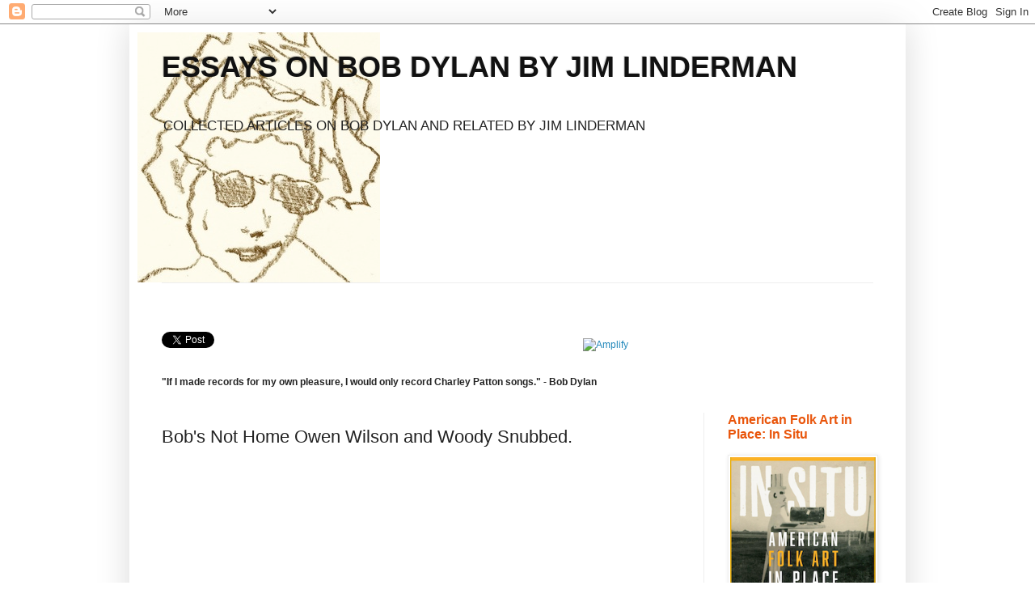

--- FILE ---
content_type: text/html; charset=UTF-8
request_url: https://chalktalkbooks.blogspot.com/2013/06/bobs-not-home-owen-wilson-and-woody.html
body_size: 12712
content:
<!DOCTYPE html>
<html class='v2' dir='ltr' lang='en'>
<head>
<link href='https://www.blogger.com/static/v1/widgets/335934321-css_bundle_v2.css' rel='stylesheet' type='text/css'/>
<meta content='width=1100' name='viewport'/>
<meta content='text/html; charset=UTF-8' http-equiv='Content-Type'/>
<meta content='blogger' name='generator'/>
<link href='https://chalktalkbooks.blogspot.com/favicon.ico' rel='icon' type='image/x-icon'/>
<link href='http://chalktalkbooks.blogspot.com/2013/06/bobs-not-home-owen-wilson-and-woody.html' rel='canonical'/>
<link rel="alternate" type="application/atom+xml" title="ESSAYS ON BOB DYLAN BY JIM LINDERMAN - Atom" href="https://chalktalkbooks.blogspot.com/feeds/posts/default" />
<link rel="alternate" type="application/rss+xml" title="ESSAYS ON BOB DYLAN BY JIM LINDERMAN - RSS" href="https://chalktalkbooks.blogspot.com/feeds/posts/default?alt=rss" />
<link rel="service.post" type="application/atom+xml" title="ESSAYS ON BOB DYLAN BY JIM LINDERMAN - Atom" href="https://draft.blogger.com/feeds/7742860981678909613/posts/default" />

<link rel="alternate" type="application/atom+xml" title="ESSAYS ON BOB DYLAN BY JIM LINDERMAN - Atom" href="https://chalktalkbooks.blogspot.com/feeds/6042104203468608467/comments/default" />
<!--Can't find substitution for tag [blog.ieCssRetrofitLinks]-->
<link href='https://i.ytimg.com/vi/Hvyc8v3pm4k/hqdefault.jpg' rel='image_src'/>
<meta content='http://chalktalkbooks.blogspot.com/2013/06/bobs-not-home-owen-wilson-and-woody.html' property='og:url'/>
<meta content='Bob&#39;s Not Home  Owen Wilson and Woody Snubbed.' property='og:title'/>
<meta content='                           COLLECTED ARTICLES ON BOB DYLAN AND RELATED BY JIM LINDERMAN' property='og:description'/>
<meta content='https://lh3.googleusercontent.com/blogger_img_proxy/AEn0k_v-qiJDTHsjmI_a0fugakd3oQ_oUO-4-JGe_D8bV0m-GXVp3SWBf-FrEto4obS77UbOkwsSDUf-_Y4KB8cj2Tb8OpWUgqnnLkiuUN9cs5ePVE2J7Q=w1200-h630-n-k-no-nu' property='og:image'/>
<title>ESSAYS ON BOB DYLAN BY JIM LINDERMAN: Bob's Not Home  Owen Wilson and Woody Snubbed.</title>
<style id='page-skin-1' type='text/css'><!--
/*
-----------------------------------------------
Blogger Template Style
Name:     Simple
Designer: Blogger
URL:      www.blogger.com
----------------------------------------------- */
/* Content
----------------------------------------------- */
body {
font: normal normal 12px Arial, Tahoma, Helvetica, FreeSans, sans-serif;
color: #222222;
background: #ffffff none repeat scroll top left;
padding: 0 40px 40px 40px;
}
html body .region-inner {
min-width: 0;
max-width: 100%;
width: auto;
}
h2 {
font-size: 22px;
}
a:link {
text-decoration:none;
color: #2288bb;
}
a:visited {
text-decoration:none;
color: #888888;
}
a:hover {
text-decoration:underline;
color: #33aaff;
}
.body-fauxcolumn-outer .fauxcolumn-inner {
background: transparent url(https://resources.blogblog.com/blogblog/data/1kt/simple/body_gradient_tile_light.png) repeat scroll top left;
_background-image: none;
}
.body-fauxcolumn-outer .cap-top {
position: absolute;
z-index: 1;
height: 400px;
width: 100%;
}
.body-fauxcolumn-outer .cap-top .cap-left {
width: 100%;
background: transparent url(https://resources.blogblog.com/blogblog/data/1kt/simple/gradients_light.png) repeat-x scroll top left;
_background-image: none;
}
.content-outer {
-moz-box-shadow: 0 0 40px rgba(0, 0, 0, .15);
-webkit-box-shadow: 0 0 5px rgba(0, 0, 0, .15);
-goog-ms-box-shadow: 0 0 10px #333333;
box-shadow: 0 0 40px rgba(0, 0, 0, .15);
margin-bottom: 1px;
}
.content-inner {
padding: 10px 10px;
}
.content-inner {
background-color: #ffffff;
}
/* Header
----------------------------------------------- */
.header-outer {
background: transparent none repeat-x scroll 0 -400px;
_background-image: none;
}
.Header h1 {
font: normal bold 36px Arial, Tahoma, Helvetica, FreeSans, sans-serif;
color: #111111;
text-shadow: -1px -1px 1px rgba(0, 0, 0, .2);
}
.Header h1 a {
color: #111111;
}
.Header .description {
font-size: 140%;
color: #222222;
}
.header-inner .Header .titlewrapper {
padding: 22px 30px;
}
.header-inner .Header .descriptionwrapper {
padding: 0 30px;
}
/* Tabs
----------------------------------------------- */
.tabs-inner .section:first-child {
border-top: 1px solid #eeeeee;
}
.tabs-inner .section:first-child ul {
margin-top: -1px;
border-top: 1px solid #eeeeee;
border-left: 0 solid #eeeeee;
border-right: 0 solid #eeeeee;
}
.tabs-inner .widget ul {
background: #f5f5f5 url(https://resources.blogblog.com/blogblog/data/1kt/simple/gradients_light.png) repeat-x scroll 0 -800px;
_background-image: none;
border-bottom: 1px solid #eeeeee;
margin-top: 0;
margin-left: -30px;
margin-right: -30px;
}
.tabs-inner .widget li a {
display: inline-block;
padding: .6em 1em;
font: normal normal 14px Arial, Tahoma, Helvetica, FreeSans, sans-serif;
color: #999999;
border-left: 1px solid #ffffff;
border-right: 1px solid #eeeeee;
}
.tabs-inner .widget li:first-child a {
border-left: none;
}
.tabs-inner .widget li.selected a, .tabs-inner .widget li a:hover {
color: #000000;
background-color: #eeeeee;
text-decoration: none;
}
/* Columns
----------------------------------------------- */
.main-outer {
border-top: 0 solid #eeeeee;
}
.fauxcolumn-left-outer .fauxcolumn-inner {
border-right: 1px solid #eeeeee;
}
.fauxcolumn-right-outer .fauxcolumn-inner {
border-left: 1px solid #eeeeee;
}
/* Headings
----------------------------------------------- */
div.widget > h2,
div.widget h2.title {
margin: 0 0 1em 0;
font: normal bold 16px Arial, Tahoma, Helvetica, FreeSans, sans-serif;
color: #e9550b;
}
/* Widgets
----------------------------------------------- */
.widget .zippy {
color: #999999;
text-shadow: 2px 2px 1px rgba(0, 0, 0, .1);
}
.widget .popular-posts ul {
list-style: none;
}
/* Posts
----------------------------------------------- */
h2.date-header {
font: normal bold 11px Arial, Tahoma, Helvetica, FreeSans, sans-serif;
}
.date-header span {
background-color: transparent;
color: #222222;
padding: inherit;
letter-spacing: inherit;
margin: inherit;
}
.main-inner {
padding-top: 30px;
padding-bottom: 30px;
}
.main-inner .column-center-inner {
padding: 0 15px;
}
.main-inner .column-center-inner .section {
margin: 0 15px;
}
.post {
margin: 0 0 25px 0;
}
h3.post-title, .comments h4 {
font: normal normal 22px Arial, Tahoma, Helvetica, FreeSans, sans-serif;
margin: .75em 0 0;
}
.post-body {
font-size: 110%;
line-height: 1.4;
position: relative;
}
.post-body img, .post-body .tr-caption-container, .Profile img, .Image img,
.BlogList .item-thumbnail img {
padding: 2px;
background: #ffffff;
border: 1px solid #eeeeee;
-moz-box-shadow: 1px 1px 5px rgba(0, 0, 0, .1);
-webkit-box-shadow: 1px 1px 5px rgba(0, 0, 0, .1);
box-shadow: 1px 1px 5px rgba(0, 0, 0, .1);
}
.post-body img, .post-body .tr-caption-container {
padding: 5px;
}
.post-body .tr-caption-container {
color: #222222;
}
.post-body .tr-caption-container img {
padding: 0;
background: transparent;
border: none;
-moz-box-shadow: 0 0 0 rgba(0, 0, 0, .1);
-webkit-box-shadow: 0 0 0 rgba(0, 0, 0, .1);
box-shadow: 0 0 0 rgba(0, 0, 0, .1);
}
.post-header {
margin: 0 0 1.5em;
line-height: 1.6;
font-size: 90%;
}
.post-footer {
margin: 20px -2px 0;
padding: 5px 10px;
color: #666666;
background-color: #f9f9f9;
border-bottom: 1px solid #eeeeee;
line-height: 1.6;
font-size: 90%;
}
#comments .comment-author {
padding-top: 1.5em;
border-top: 1px solid #eeeeee;
background-position: 0 1.5em;
}
#comments .comment-author:first-child {
padding-top: 0;
border-top: none;
}
.avatar-image-container {
margin: .2em 0 0;
}
#comments .avatar-image-container img {
border: 1px solid #eeeeee;
}
/* Comments
----------------------------------------------- */
.comments .comments-content .icon.blog-author {
background-repeat: no-repeat;
background-image: url([data-uri]);
}
.comments .comments-content .loadmore a {
border-top: 1px solid #999999;
border-bottom: 1px solid #999999;
}
.comments .comment-thread.inline-thread {
background-color: #f9f9f9;
}
.comments .continue {
border-top: 2px solid #999999;
}
/* Accents
---------------------------------------------- */
.section-columns td.columns-cell {
border-left: 1px solid #eeeeee;
}
.blog-pager {
background: transparent none no-repeat scroll top center;
}
.blog-pager-older-link, .home-link,
.blog-pager-newer-link {
background-color: #ffffff;
padding: 5px;
}
.footer-outer {
border-top: 0 dashed #bbbbbb;
}
/* Mobile
----------------------------------------------- */
body.mobile  {
background-size: auto;
}
.mobile .body-fauxcolumn-outer {
background: transparent none repeat scroll top left;
}
.mobile .body-fauxcolumn-outer .cap-top {
background-size: 100% auto;
}
.mobile .content-outer {
-webkit-box-shadow: 0 0 3px rgba(0, 0, 0, .15);
box-shadow: 0 0 3px rgba(0, 0, 0, .15);
}
.mobile .tabs-inner .widget ul {
margin-left: 0;
margin-right: 0;
}
.mobile .post {
margin: 0;
}
.mobile .main-inner .column-center-inner .section {
margin: 0;
}
.mobile .date-header span {
padding: 0.1em 10px;
margin: 0 -10px;
}
.mobile h3.post-title {
margin: 0;
}
.mobile .blog-pager {
background: transparent none no-repeat scroll top center;
}
.mobile .footer-outer {
border-top: none;
}
.mobile .main-inner, .mobile .footer-inner {
background-color: #ffffff;
}
.mobile-index-contents {
color: #222222;
}
.mobile-link-button {
background-color: #2288bb;
}
.mobile-link-button a:link, .mobile-link-button a:visited {
color: #ffffff;
}
.mobile .tabs-inner .section:first-child {
border-top: none;
}
.mobile .tabs-inner .PageList .widget-content {
background-color: #eeeeee;
color: #000000;
border-top: 1px solid #eeeeee;
border-bottom: 1px solid #eeeeee;
}
.mobile .tabs-inner .PageList .widget-content .pagelist-arrow {
border-left: 1px solid #eeeeee;
}

--></style>
<style id='template-skin-1' type='text/css'><!--
body {
min-width: 960px;
}
.content-outer, .content-fauxcolumn-outer, .region-inner {
min-width: 960px;
max-width: 960px;
_width: 960px;
}
.main-inner .columns {
padding-left: 0;
padding-right: 240px;
}
.main-inner .fauxcolumn-center-outer {
left: 0;
right: 240px;
/* IE6 does not respect left and right together */
_width: expression(this.parentNode.offsetWidth -
parseInt("0") -
parseInt("240px") + 'px');
}
.main-inner .fauxcolumn-left-outer {
width: 0;
}
.main-inner .fauxcolumn-right-outer {
width: 240px;
}
.main-inner .column-left-outer {
width: 0;
right: 100%;
margin-left: -0;
}
.main-inner .column-right-outer {
width: 240px;
margin-right: -240px;
}
#layout {
min-width: 0;
}
#layout .content-outer {
min-width: 0;
width: 800px;
}
#layout .region-inner {
min-width: 0;
width: auto;
}
body#layout div.add_widget {
padding: 8px;
}
body#layout div.add_widget a {
margin-left: 32px;
}
--></style>
<link href='https://draft.blogger.com/dyn-css/authorization.css?targetBlogID=7742860981678909613&amp;zx=ca78d0a4-c064-4f6b-8304-90e53b26c45c' media='none' onload='if(media!=&#39;all&#39;)media=&#39;all&#39;' rel='stylesheet'/><noscript><link href='https://draft.blogger.com/dyn-css/authorization.css?targetBlogID=7742860981678909613&amp;zx=ca78d0a4-c064-4f6b-8304-90e53b26c45c' rel='stylesheet'/></noscript>
<meta name='google-adsense-platform-account' content='ca-host-pub-1556223355139109'/>
<meta name='google-adsense-platform-domain' content='blogspot.com'/>

</head>
<body class='loading variant-pale'>
<div class='navbar section' id='navbar' name='Navbar'><div class='widget Navbar' data-version='1' id='Navbar1'><script type="text/javascript">
    function setAttributeOnload(object, attribute, val) {
      if(window.addEventListener) {
        window.addEventListener('load',
          function(){ object[attribute] = val; }, false);
      } else {
        window.attachEvent('onload', function(){ object[attribute] = val; });
      }
    }
  </script>
<div id="navbar-iframe-container"></div>
<script type="text/javascript" src="https://apis.google.com/js/platform.js"></script>
<script type="text/javascript">
      gapi.load("gapi.iframes:gapi.iframes.style.bubble", function() {
        if (gapi.iframes && gapi.iframes.getContext) {
          gapi.iframes.getContext().openChild({
              url: 'https://draft.blogger.com/navbar/7742860981678909613?po\x3d6042104203468608467\x26origin\x3dhttps://chalktalkbooks.blogspot.com',
              where: document.getElementById("navbar-iframe-container"),
              id: "navbar-iframe"
          });
        }
      });
    </script><script type="text/javascript">
(function() {
var script = document.createElement('script');
script.type = 'text/javascript';
script.src = '//pagead2.googlesyndication.com/pagead/js/google_top_exp.js';
var head = document.getElementsByTagName('head')[0];
if (head) {
head.appendChild(script);
}})();
</script>
</div></div>
<div class='body-fauxcolumns'>
<div class='fauxcolumn-outer body-fauxcolumn-outer'>
<div class='cap-top'>
<div class='cap-left'></div>
<div class='cap-right'></div>
</div>
<div class='fauxborder-left'>
<div class='fauxborder-right'></div>
<div class='fauxcolumn-inner'>
</div>
</div>
<div class='cap-bottom'>
<div class='cap-left'></div>
<div class='cap-right'></div>
</div>
</div>
</div>
<div class='content'>
<div class='content-fauxcolumns'>
<div class='fauxcolumn-outer content-fauxcolumn-outer'>
<div class='cap-top'>
<div class='cap-left'></div>
<div class='cap-right'></div>
</div>
<div class='fauxborder-left'>
<div class='fauxborder-right'></div>
<div class='fauxcolumn-inner'>
</div>
</div>
<div class='cap-bottom'>
<div class='cap-left'></div>
<div class='cap-right'></div>
</div>
</div>
</div>
<div class='content-outer'>
<div class='content-cap-top cap-top'>
<div class='cap-left'></div>
<div class='cap-right'></div>
</div>
<div class='fauxborder-left content-fauxborder-left'>
<div class='fauxborder-right content-fauxborder-right'></div>
<div class='content-inner'>
<header>
<div class='header-outer'>
<div class='header-cap-top cap-top'>
<div class='cap-left'></div>
<div class='cap-right'></div>
</div>
<div class='fauxborder-left header-fauxborder-left'>
<div class='fauxborder-right header-fauxborder-right'></div>
<div class='region-inner header-inner'>
<div class='header section' id='header' name='Header'><div class='widget Header' data-version='1' id='Header1'>
<div id='header-inner' style='background-image: url("https://blogger.googleusercontent.com/img/b/R29vZ2xl/AVvXsEiCfYxFedY59QLB69YVDkrGyfun7JNgWT3gUEp9GbpmUJOpfH7SHfam6vO2EYBdhIp4ZCo-VCDBA-vrHB2fXFKSyZ2MZ9Ei5gYM7lx_prGJ6jKS6Ahpa3d5d0WohTZ7hJ0LCMJU4oFnZ_pS/s940/dylan-1.jpg"); background-position: left; min-height: 309px; _height: 309px; background-repeat: no-repeat; '>
<div class='titlewrapper' style='background: transparent'>
<h1 class='title' style='background: transparent; border-width: 0px'>
<a href='https://chalktalkbooks.blogspot.com/'>
ESSAYS ON BOB DYLAN BY JIM LINDERMAN
</a>
</h1>
</div>
<div class='descriptionwrapper'>
<p class='description'><span>                           COLLECTED ARTICLES ON BOB DYLAN AND RELATED BY JIM LINDERMAN</span></p>
</div>
</div>
</div></div>
</div>
</div>
<div class='header-cap-bottom cap-bottom'>
<div class='cap-left'></div>
<div class='cap-right'></div>
</div>
</div>
</header>
<div class='tabs-outer'>
<div class='tabs-cap-top cap-top'>
<div class='cap-left'></div>
<div class='cap-right'></div>
</div>
<div class='fauxborder-left tabs-fauxborder-left'>
<div class='fauxborder-right tabs-fauxborder-right'></div>
<div class='region-inner tabs-inner'>
<div class='tabs section' id='crosscol' name='Cross-Column'><div class='widget HTML' data-version='1' id='HTML8'>
<h2 class='title'>Pass it Around</h2>
<div class='widget-content'>
<a href="http://twitter.com/share" class="twitter-share-button" data-count="vertical" data-via="Victorminx">Tweet</a><script type="text/javascript" src="//platform.twitter.com/widgets.js"></script>
<iframe src="http://www.facebook.com/plugins/like.php?href=http%253A%252F%252Fdulltooldimbulb.blogspot.com&amp;layout=standard&amp;show_faces=true&amp;width=450&amp;action=like&amp;font=arial&amp;colorscheme=dark&amp;height=80" style="border: medium none ; overflow: hidden; width: 450px; height: 80px;" allowtransparency="true" frameborder="0" scrolling="no"></iframe>
<script type="text/javascript" src="//bookmarklet.amplify.com/amp_it.js"></script><a href="http://amplify.com" onclick="return Amplify_AmpIt(this);" title="Amplify It!"><img id="img_amplify" src="https://lh3.googleusercontent.com/blogger_img_proxy/AEn0k_uhaUuYS0e_s8xBvfibj4giDvk0aqOVAuOpmV0E-P9VXyTpXxD6UaONVs8LlmhUO_A0XIgysiXdfuNTwlSrN4FVdMOMnN2O4BiyoyYiuHi5Aw=s0-d" style="border:none;" alt="Amplify"></a>
</div>
<div class='clear'></div>
</div></div>
<div class='tabs section' id='crosscol-overflow' name='Cross-Column 2'><div class='widget Text' data-version='1' id='Text3'>
<div class='widget-content'>
<b>"If I made records for my own pleasure, I would only record Charley Patton songs." - Bob Dylan</b>
</div>
<div class='clear'></div>
</div></div>
</div>
</div>
<div class='tabs-cap-bottom cap-bottom'>
<div class='cap-left'></div>
<div class='cap-right'></div>
</div>
</div>
<div class='main-outer'>
<div class='main-cap-top cap-top'>
<div class='cap-left'></div>
<div class='cap-right'></div>
</div>
<div class='fauxborder-left main-fauxborder-left'>
<div class='fauxborder-right main-fauxborder-right'></div>
<div class='region-inner main-inner'>
<div class='columns fauxcolumns'>
<div class='fauxcolumn-outer fauxcolumn-center-outer'>
<div class='cap-top'>
<div class='cap-left'></div>
<div class='cap-right'></div>
</div>
<div class='fauxborder-left'>
<div class='fauxborder-right'></div>
<div class='fauxcolumn-inner'>
</div>
</div>
<div class='cap-bottom'>
<div class='cap-left'></div>
<div class='cap-right'></div>
</div>
</div>
<div class='fauxcolumn-outer fauxcolumn-left-outer'>
<div class='cap-top'>
<div class='cap-left'></div>
<div class='cap-right'></div>
</div>
<div class='fauxborder-left'>
<div class='fauxborder-right'></div>
<div class='fauxcolumn-inner'>
</div>
</div>
<div class='cap-bottom'>
<div class='cap-left'></div>
<div class='cap-right'></div>
</div>
</div>
<div class='fauxcolumn-outer fauxcolumn-right-outer'>
<div class='cap-top'>
<div class='cap-left'></div>
<div class='cap-right'></div>
</div>
<div class='fauxborder-left'>
<div class='fauxborder-right'></div>
<div class='fauxcolumn-inner'>
</div>
</div>
<div class='cap-bottom'>
<div class='cap-left'></div>
<div class='cap-right'></div>
</div>
</div>
<!-- corrects IE6 width calculation -->
<div class='columns-inner'>
<div class='column-center-outer'>
<div class='column-center-inner'>
<div class='main section' id='main' name='Main'><div class='widget Blog' data-version='1' id='Blog1'>
<div class='blog-posts hfeed'>

          <div class="date-outer">
        

          <div class="date-posts">
        
<div class='post-outer'>
<div class='post hentry uncustomized-post-template' itemprop='blogPost' itemscope='itemscope' itemtype='http://schema.org/BlogPosting'>
<meta content='https://i.ytimg.com/vi/Hvyc8v3pm4k/hqdefault.jpg' itemprop='image_url'/>
<meta content='7742860981678909613' itemprop='blogId'/>
<meta content='6042104203468608467' itemprop='postId'/>
<a name='6042104203468608467'></a>
<h3 class='post-title entry-title' itemprop='name'>
Bob's Not Home  Owen Wilson and Woody Snubbed.
</h3>
<div class='post-header'>
<div class='post-header-line-1'></div>
</div>
<div class='post-body entry-content' id='post-body-6042104203468608467' itemprop='description articleBody'>
<iframe allowfullscreen="" frameborder="0" height="315" src="//www.youtube.com/embed/Hvyc8v3pm4k" width="560"></iframe>
<div style='clear: both;'></div>
</div>
<div class='post-footer'>
<div class='post-footer-line post-footer-line-1'>
<span class='post-author vcard'>
</span>
<span class='post-timestamp'>
</span>
<span class='post-comment-link'>
</span>
<span class='post-icons'>
<span class='item-control blog-admin pid-455918151'>
<a href='https://draft.blogger.com/post-edit.g?blogID=7742860981678909613&postID=6042104203468608467&from=pencil' title='Edit Post'>
<img alt='' class='icon-action' height='18' src='https://resources.blogblog.com/img/icon18_edit_allbkg.gif' width='18'/>
</a>
</span>
</span>
<div class='post-share-buttons goog-inline-block'>
</div>
</div>
<div class='post-footer-line post-footer-line-2'>
<span class='post-labels'>
</span>
</div>
<div class='post-footer-line post-footer-line-3'>
<span class='post-location'>
</span>
</div>
</div>
</div>
<div class='comments' id='comments'>
<a name='comments'></a>
</div>
</div>

        </div></div>
      
</div>
<div class='blog-pager' id='blog-pager'>
<span id='blog-pager-newer-link'>
<a class='blog-pager-newer-link' href='https://chalktalkbooks.blogspot.com/2013/06/duane-allman-box-set-hits-roof-brothers.html' id='Blog1_blog-pager-newer-link' title='Newer Post'>Newer Post</a>
</span>
<span id='blog-pager-older-link'>
<a class='blog-pager-older-link' href='https://chalktalkbooks.blogspot.com/2013/06/robbie-robertson-on-bob-dylan-and.html' id='Blog1_blog-pager-older-link' title='Older Post'>Older Post</a>
</span>
<a class='home-link' href='https://chalktalkbooks.blogspot.com/'>Home</a>
</div>
<div class='clear'></div>
<div class='post-feeds'>
</div>
</div></div>
</div>
</div>
<div class='column-left-outer'>
<div class='column-left-inner'>
<aside>
</aside>
</div>
</div>
<div class='column-right-outer'>
<div class='column-right-inner'>
<aside>
<div class='sidebar section' id='sidebar-right-1'><div class='widget Image' data-version='1' id='Image1'>
<h2>American Folk Art in Place: In Situ</h2>
<div class='widget-content'>
<a href='http://www.blurb.com/b/7215319-american-folk-art-in-place-in-situ'>
<img alt='American Folk Art in Place: In Situ' height='223' id='Image1_img' src='https://blogger.googleusercontent.com/img/b/R29vZ2xl/AVvXsEjznnr4Hj0Amu3wVlZQf7oG0h8yVvsY3pSjKKAviSthkzp8vDdhUE5cK61v8V01NmtsLldBU1bc33dIPlfr9uapq_r6wr0KfbT9vPwmOVfpaZUpvnQKRlcQPl8hUOjAvqLCmOVEiN0tQJsP/s1600/Screen+Shot+2016-07-07+at+10.53.45+AM.png' width='180'/>
</a>
<br/>
<span class='caption'>New Book and Ebook from Jim Linderman</span>
</div>
<div class='clear'></div>
</div><div class='widget Image' data-version='1' id='Image10'>
<h2>The Birth of Rock and Roll BOOK</h2>
<div class='widget-content'>
<a href='http://www.amazon.com/Birth-Rock-Roll-Jim-Linderman/dp/0981734286/ref=sr_1_1?ie=UTF8&qid=1422717242&sr=8-1&keywords=linderman+birth+of+rock+and+roll'>
<img alt='The Birth of Rock and Roll BOOK' height='177' id='Image10_img' src='https://blogger.googleusercontent.com/img/b/R29vZ2xl/AVvXsEi1Jn6AV3308Gqhh_5u-H9gOYAxVv6QstsIkoNBrsL6cjjJ3Y2Ucwp8afVSV9p4g3akNm__FyD3x_BbPmgnyZrZLAsKoVfpiS-iMcJyOpWqbb90V53jrvkKvWCECkmp1I3Yf7qjBbeUs6VP/s1600/Screen+Shot+2015-01-31+at+10.41.46+AM.png' width='180'/>
</a>
<br/>
</div>
<div class='clear'></div>
</div><div class='widget Image' data-version='1' id='Image8'>
<h2>Jim Linderman Profile New York Times</h2>
<div class='widget-content'>
<a href='http://www.nytimes.com/2012/02/12/arts/design/jim-linderman-collects-it-all-vintage-sleaze-to-baptism-photos.html?_r=1'>
<img alt='Jim Linderman Profile New York Times' height='208' id='Image8_img' src='https://blogger.googleusercontent.com/img/b/R29vZ2xl/AVvXsEjKT9FWzrxCU9Wbm-Sr6mTcf7xrlJ_B7DV8Qsio73okzsOIR6-KFCHRdEHHkZGq9qAYwLp-dbX5GRvGcPaqygPj18fV3B7g0Q0XMoX7AxKlN3Jk7vUso6xAR4Mnn5c91QJ5CXkZliY8MjwX/s340/jimnyt.jpg' width='220'/>
</a>
<br/>
</div>
<div class='clear'></div>
</div><div class='widget Image' data-version='1' id='Image4'>
<h2>See Also  DULL TOOL DIM BULB DAILY</h2>
<div class='widget-content'>
<a href='http://dulltooldimbulb.blogspot.com'>
<img alt='See Also  DULL TOOL DIM BULB DAILY' height='248' id='Image4_img' src='https://blogger.googleusercontent.com/img/b/R29vZ2xl/AVvXsEjuuoORmLqpsGfWGFKZL4FlhTIHflJ3cOjETuR2Khhh_bG-y-aCQwrYkRpNLpuo_RnCM6oTjZsS2I-jomp_LXsvzRgDbS0CMBwr0_8UJNn91NNrAURdYa8x3NJHipWtdlX8E0AslowN5ACS/s350/favorite.jpg' width='150'/>
</a>
<br/>
<span class='caption'>(CLICK THE GUITAR)</span>
</div>
<div class='clear'></div>
</div><div class='widget Image' data-version='1' id='Image5'>
<h2>Join the Facebook Page and Suggest</h2>
<div class='widget-content'>
<a href='http://www.facebook.com/home.php?sk=group_108122025940989&ref=ts#!/home.php?sk=group_108122025940989'>
<img alt='Join the Facebook Page and Suggest' height='240' id='Image5_img' src='https://blogger.googleusercontent.com/img/b/R29vZ2xl/AVvXsEi2D1EQF7Qu-HYV7q4MafuZKpTZD7cStBXu6Ah0xsq6TJcfT4HD-f_y3J8a6kA_oGnocmcBv4WeSBwC-maUiBcLMveFKDFGg0ygEU7A1uS9RjVOpLEU3Cp-cdd0qGTlBawwV8PvjpE4eFoB/s350/charlie_patton.gif' width='213'/>
</a>
<br/>
<span class='caption'>Bob Dylan Record an LP of Charlie Patton Songs</span>
</div>
<div class='clear'></div>
</div><div class='widget Image' data-version='1' id='Image2'>
<h2>The Birth of Rock and Roll</h2>
<div class='widget-content'>
<a href='http://www.amazon.com/The-Birth-Rock-Roll-Linderman/dp/0981734286'>
<img alt='The Birth of Rock and Roll' height='220' id='Image2_img' src='https://blogger.googleusercontent.com/img/b/R29vZ2xl/AVvXsEhVYOjNjRo8fTSfmVmYpAJQZ8ptIp_EYo2wm0nNHQ4vJ-7c_sfypt-folzoKDMGlOvfMLISGdiVRSvBpANhbgzQ55kx1NZ2SmMHscI-Kv7h1q6066h1J8qeEPnuVG2EuMEGGD1vdHxTiW0b/s1600-r/dtd-39_600.jpg' width='180'/>
</a>
<br/>
<span class='caption'>Buzzfeed "Best Music Books" of 2015</span>
</div>
<div class='clear'></div>
</div><div class='widget HTML' data-version='1' id='HTML15'>
<h2 class='title'>Vernacular Photographs of Arcane Americana the Jim Linderman Collection</h2>
<div class='widget-content'>
<div id="badge" style="position:relative; width:120px; height:240px; padding:10px; margin:0px; background-color:white; border:10px solid #d2e2ae;">    <div style="position:absolute; top:10px; left:10px; padding:0px; margin:0px; border:0px; width:118px; height:100px; line-height:118px; text-align:center;">            <a href="http://www.blurb.com/bookstore/detail/2837871/?utm_source=badge&utm_medium=banner&utm_content=140x240" target="_blank" style="margin:0px; border:0px; padding:0px;">            <img src="https://lh3.googleusercontent.com/blogger_img_proxy/AEn0k_u38vfGQCKben8g0aGX5LENzBP-rOq3FVrF7DFmB9vS09fCwzQG2M5j6Wi1titZPdG-QEXZ92bZLijCX45L-lZXMbhYCiqJPIBvoHNHZDrly_8_Pkmmc1qE-XnRZm2kZM53DE1uZywsg6lqmyo2mHTYfFjFpUv60yT_QPJyiOAJL5Zbio7FyUA=s0-d" alt="Vintage Photographs of Arcane Americana The Jim Linderman Collection" style="padding:0px; margin:0px; height:118px; vertical-align:middle; border:1px solid #a7a7a7;">        </a>        </div>    <div style="position:absolute; top:140px; left:10px; overflow:hidden; margin:0px; padding:0px; border:0px; text-align:left;">        <div style="width:105px; overflow:hidden; line-height:18px; margin:0px; padding:0px; border:0px;">            <a href="http://www.blurb.com/bookstore/detail/2837871?utm_source=badge&utm_medium=banner&utm_content=140x240" style="font:bold 12px Arial, Helvetica, sans-serif; color: #fd7820; text-decoration:none;">Vintage Photog...</a>        </div>        <div style="font:bold 10px Arial, Helvetica, sans-serif; color:#545454; line-height:15px; margin:0px; padding:0px; border:0px;">                    </div>        <div style="font:10px Arial, Helvetica, sans-serif; color:#545454; line-height:15px; margin:0px; padding:0px; border:0px;">            By Jim Linderman        </div>    </div>    <div style="position:absolute; top:197px; right:10px; border:0; padding:0px; margin:0px;">        <a href="http://www.blurb.com/?utm_source=badge&utm_medium=banner&utm_content=140x240" target="_blank" style="border:0; padding:0px; margin:0px; text-decoration:none;">            <img src="https://lh3.googleusercontent.com/blogger_img_proxy/AEn0k_subrGefSyQbjGxlfF295zyRDfmNCi7Obq3vEI8WRUC6CIIrJAzCh9o1GgPXXRreX279SoMouqZGZL2aw1GwNMOjAPFXTVGTtc_6SocSJqoCEWjMg=s0-d" style="border:0; padding:0px; margin:0px;" alt="Photo book">        </a>    </div>        <div style="position:absolute; bottom:8px; left:10px; font:normal 10px Arial, Helvetica, sans-serif; color:#fd7820; line-height:15px; margin:0px; padding:0px; border:0px;">        <a href="http://www.blurb.com/books/2837871" force="true" only_path="false" style="color:#fd7820; text-decoration:none;" title="Book Preview">Book Preview</a>    </div>        <div style="clear: both; border: 0px solid black;"></div></div>
</div>
<div class='clear'></div>
</div><div class='widget Text' data-version='1' id='Text2'>
<h2 class='title'>About Jim Linderman</h2>
<div class='widget-content'>
<span class="size10 Arial10"  style="font-family:Arial;"><b><span class="size10 Arial10" style="color: rgb(0, 0, 0);">"...one of the blog writers to watch for"<br/>ARTSlant<br/></span><span class="size10 Arial10" style="color: rgb(0, 0, 0);"><br/></span><span class="size10 Arial10" style="color: rgb(0, 0, 0);">"...collected over the years by Jim Linderman, a character who seems the perfect subject for a Harvey Pekar comic. Linderman treats collecting like a calling, and his finds have a resulting air of authority, stunning in their capture of bygone picturesque moments."</span><span class="size10 Arial10" style="color: rgb(0, 0, 0);"><br/></span><span class="size10 Arial10" style="color: rgb(0, 0, 0);">Derek Taylor  Dusted<br/><br/></span></b></span><span class="size10 Arial10"  style="font-family:Arial;"><b><span class="size10 Arial10" style="color: rgb(0, 0, 0);">"The pictures, discarded artifacts of ecstatic Americana, come from the stash of Jim Linderman, who in his introduction recalls advice he&#8217;s plainly taken to heart: &#8220;Collect the heck&#8221; out of whatever you find interesting."</span><span class="size10 Arial10" style="color: rgb(0, 0, 0);"><br/></span><span class="size10 Arial10" style="color: rgb(0, 0, 0);">Drew Jubera Paste Magazine<br/><br/><br/>"Linderman acknowledges the obscure at the same time that he elevates it.... His collections tell vast stories in sotto voce, allowing curios and objects shadowed by mainstream culture and ideology to converse and be heard. What we hear is an enormous American sub-culture speaking in forbidden, marginalized languages: stuff discovered boxed in the attic out of embarrassment or zealotry, smutty ash trays crowing next to religious pamphlets, each claiming a part of the complex, sometimes contradictory, always conflicted American imagination, a chaos of memories that will one day vanish."<br/>Joe Bonomo Author of Conversations With Greil Marcus, Jerry Lewis Lost and Found and No Such Thing As Was<br/><br/><br/></span><span class="size10 Arial10" style="color: rgb(0, 0, 0);">"Documenting--one clipping at a time--the scrapbook of a leg and garter aficionado that was dumpster-dived in Virginia in the 60s"</span><span class="size10 Arial10" style="color: rgb(0, 0, 0);"><br/></span><span class="size10 Arial10" style="color: rgb(0, 0, 0);">William Smith Hang Fire Books<br/><br/></span></b></span><span class="size10 Arial10"  style="font-family:Arial;"><b><span class="size10 Arial10" style="color: rgb(0, 0, 0);">"Jim Linderman...makes us all look a little puny"</span><span class="size10 Arial10" style="color: rgb(0, 0, 0);"><br/></span><span class="size10 Arial10" style="color: rgb(0, 0, 0);">Could it be Madness-this?<br/><br/></span><span class="size10 Arial10" style="color: rgb(0, 0, 0);">"Yo no sé ustedes pero creo que es uno de los mejores sitios que he visitado en mucho tiemp"<br/>Color Me in Blog<br/><br/>"...</span>there's something beyond the endless photos and postcards and weird propaganda from another time that he lovingly documents - I think it's the collection as a whole, the portrait of a person fascinated with culture and communication. I have met people like this before, and in reading Dull Tool Dim Bulb I feel I have been lucky enough to meet one more. This site is a goldmine in terms of links..."<br/><span class="size10 Arial10" style="color: rgb(0, 0, 0);">The Hyggelic Life October 2009<br/><br/>"...an amazing collection..."<br/>Revel in New York October 2009<br/><br/>"Jim Linderman has a nice little colllection of interesting books and blogs...But every so often he just loses it."<br/>American Digest March 2010<br/><br/><br/></span><span class="cwshop">"FOR MOST OF HIS LIFE, COLLECTOR JIM LINDERMAN has searched high and low for authentic things--unique and special objects that define the artistic culture of the American experience. From folk art to popular culture, from pulp fiction to Delta Blues-- Jim is a walking authority on so many things American they are too numerous to mention. One thing is certain-- his collecting interests are for things that have fallen through the cracks, those things lost and forgotten--the box of material under the table at the flea market booth. If it wasn't for dedicated collectors like Jim Linderman-- so many important objects about our culture would have surely been lost to time and indifference."<br/><br/></span><span class="size10 Arial10" style="color: rgb(0, 0, 0);"><br/></span><span class="size10 Arial10" style="color: rgb(0, 0, 0);">"Jim Linderman maintains a most interesting blog about the most amazing things from his collection&#8212;a site he calls &#8220;Dull Tool Dim Bulb,&#8221; the only curse words his father ever uttered. I love it, and read it everyday." </span><span class="size10 Arial10" style="color: rgb(0, 0, 0);"><br/></span><span class="size10 Arial10" style="color: rgb(0, 0, 0);"><br/></span><span class="size10 Arial10" style="color: rgb(0, 0, 0);">"...an excellent writer and I devour your blog daily. I am impressed at your deep knowledge of things within your niche..."</span><span class="size10 Arial10" style="color: rgb(0, 0, 0);"><br/></span><span class="size10 Arial10" style="color: rgb(0, 0, 0);"><br/></span><span class="size10 Arial10" style="color: rgb(0, 0, 0);">John Foster Accidental Mysteries</span></b></span>
</div>
<div class='clear'></div>
</div><div class='widget Image' data-version='1' id='Image6'>
<h2>old-time-religion the blog</h2>
<div class='widget-content'>
<a href='http://old-time-religion.blogspot.com'>
<img alt='old-time-religion the blog' height='300' id='Image6_img' src='https://blogger.googleusercontent.com/img/b/R29vZ2xl/AVvXsEjIr1qlpWI68aPlMyUoBKwZEZoPDT0Xca_skxqMPbdcXxFpOZQrejXW96r6dy8GukIuxMDYRaPnAKtDpX_X4tU9J6TOe1Xk5SN3SqlBre6UV7fw0Sm0mNU-dVR6tM7SZfXNuRMUHY_WOraJ/s300/deceived.jpg' width='190'/>
</a>
<br/>
</div>
<div class='clear'></div>
</div></div>
<table border='0' cellpadding='0' cellspacing='0' class='section-columns columns-2'>
<tbody>
<tr>
<td class='first columns-cell'>
<div class='sidebar no-items section' id='sidebar-right-2-1'></div>
</td>
<td class='columns-cell'>
<div class='sidebar no-items section' id='sidebar-right-2-2'></div>
</td>
</tr>
</tbody>
</table>
<div class='sidebar no-items section' id='sidebar-right-3'></div>
</aside>
</div>
</div>
</div>
<div style='clear: both'></div>
<!-- columns -->
</div>
<!-- main -->
</div>
</div>
<div class='main-cap-bottom cap-bottom'>
<div class='cap-left'></div>
<div class='cap-right'></div>
</div>
</div>
<footer>
<div class='footer-outer'>
<div class='footer-cap-top cap-top'>
<div class='cap-left'></div>
<div class='cap-right'></div>
</div>
<div class='fauxborder-left footer-fauxborder-left'>
<div class='fauxborder-right footer-fauxborder-right'></div>
<div class='region-inner footer-inner'>
<div class='foot no-items section' id='footer-1'></div>
<table border='0' cellpadding='0' cellspacing='0' class='section-columns columns-2'>
<tbody>
<tr>
<td class='first columns-cell'>
<div class='foot no-items section' id='footer-2-1'></div>
</td>
<td class='columns-cell'>
<div class='foot no-items section' id='footer-2-2'></div>
</td>
</tr>
</tbody>
</table>
<!-- outside of the include in order to lock Attribution widget -->
<div class='foot section' id='footer-3' name='Footer'><div class='widget Attribution' data-version='1' id='Attribution1'>
<div class='widget-content' style='text-align: center;'>
Simple theme. Powered by <a href='https://draft.blogger.com' target='_blank'>Blogger</a>.
</div>
<div class='clear'></div>
</div></div>
</div>
</div>
<div class='footer-cap-bottom cap-bottom'>
<div class='cap-left'></div>
<div class='cap-right'></div>
</div>
</div>
</footer>
<!-- content -->
</div>
</div>
<div class='content-cap-bottom cap-bottom'>
<div class='cap-left'></div>
<div class='cap-right'></div>
</div>
</div>
</div>
<script type='text/javascript'>
    window.setTimeout(function() {
        document.body.className = document.body.className.replace('loading', '');
      }, 10);
  </script>

<script type="text/javascript" src="https://www.blogger.com/static/v1/widgets/2028843038-widgets.js"></script>
<script type='text/javascript'>
window['__wavt'] = 'AOuZoY5M15JaNHRJjIOP2NafVb9As9fb4Q:1769008011489';_WidgetManager._Init('//draft.blogger.com/rearrange?blogID\x3d7742860981678909613','//chalktalkbooks.blogspot.com/2013/06/bobs-not-home-owen-wilson-and-woody.html','7742860981678909613');
_WidgetManager._SetDataContext([{'name': 'blog', 'data': {'blogId': '7742860981678909613', 'title': 'ESSAYS ON BOB DYLAN BY JIM LINDERMAN', 'url': 'https://chalktalkbooks.blogspot.com/2013/06/bobs-not-home-owen-wilson-and-woody.html', 'canonicalUrl': 'http://chalktalkbooks.blogspot.com/2013/06/bobs-not-home-owen-wilson-and-woody.html', 'homepageUrl': 'https://chalktalkbooks.blogspot.com/', 'searchUrl': 'https://chalktalkbooks.blogspot.com/search', 'canonicalHomepageUrl': 'http://chalktalkbooks.blogspot.com/', 'blogspotFaviconUrl': 'https://chalktalkbooks.blogspot.com/favicon.ico', 'bloggerUrl': 'https://draft.blogger.com', 'hasCustomDomain': false, 'httpsEnabled': true, 'enabledCommentProfileImages': true, 'gPlusViewType': 'FILTERED_POSTMOD', 'adultContent': false, 'analyticsAccountNumber': '', 'encoding': 'UTF-8', 'locale': 'en', 'localeUnderscoreDelimited': 'en', 'languageDirection': 'ltr', 'isPrivate': false, 'isMobile': false, 'isMobileRequest': false, 'mobileClass': '', 'isPrivateBlog': false, 'isDynamicViewsAvailable': true, 'feedLinks': '\x3clink rel\x3d\x22alternate\x22 type\x3d\x22application/atom+xml\x22 title\x3d\x22ESSAYS ON BOB DYLAN BY JIM LINDERMAN - Atom\x22 href\x3d\x22https://chalktalkbooks.blogspot.com/feeds/posts/default\x22 /\x3e\n\x3clink rel\x3d\x22alternate\x22 type\x3d\x22application/rss+xml\x22 title\x3d\x22ESSAYS ON BOB DYLAN BY JIM LINDERMAN - RSS\x22 href\x3d\x22https://chalktalkbooks.blogspot.com/feeds/posts/default?alt\x3drss\x22 /\x3e\n\x3clink rel\x3d\x22service.post\x22 type\x3d\x22application/atom+xml\x22 title\x3d\x22ESSAYS ON BOB DYLAN BY JIM LINDERMAN - Atom\x22 href\x3d\x22https://draft.blogger.com/feeds/7742860981678909613/posts/default\x22 /\x3e\n\n\x3clink rel\x3d\x22alternate\x22 type\x3d\x22application/atom+xml\x22 title\x3d\x22ESSAYS ON BOB DYLAN BY JIM LINDERMAN - Atom\x22 href\x3d\x22https://chalktalkbooks.blogspot.com/feeds/6042104203468608467/comments/default\x22 /\x3e\n', 'meTag': '', 'adsenseHostId': 'ca-host-pub-1556223355139109', 'adsenseHasAds': false, 'adsenseAutoAds': false, 'boqCommentIframeForm': true, 'loginRedirectParam': '', 'isGoogleEverywhereLinkTooltipEnabled': true, 'view': '', 'dynamicViewsCommentsSrc': '//www.blogblog.com/dynamicviews/4224c15c4e7c9321/js/comments.js', 'dynamicViewsScriptSrc': '//www.blogblog.com/dynamicviews/8939f73d70a913d3', 'plusOneApiSrc': 'https://apis.google.com/js/platform.js', 'disableGComments': true, 'interstitialAccepted': false, 'sharing': {'platforms': [{'name': 'Get link', 'key': 'link', 'shareMessage': 'Get link', 'target': ''}, {'name': 'Facebook', 'key': 'facebook', 'shareMessage': 'Share to Facebook', 'target': 'facebook'}, {'name': 'BlogThis!', 'key': 'blogThis', 'shareMessage': 'BlogThis!', 'target': 'blog'}, {'name': 'X', 'key': 'twitter', 'shareMessage': 'Share to X', 'target': 'twitter'}, {'name': 'Pinterest', 'key': 'pinterest', 'shareMessage': 'Share to Pinterest', 'target': 'pinterest'}, {'name': 'Email', 'key': 'email', 'shareMessage': 'Email', 'target': 'email'}], 'disableGooglePlus': true, 'googlePlusShareButtonWidth': 0, 'googlePlusBootstrap': '\x3cscript type\x3d\x22text/javascript\x22\x3ewindow.___gcfg \x3d {\x27lang\x27: \x27en\x27};\x3c/script\x3e'}, 'hasCustomJumpLinkMessage': false, 'jumpLinkMessage': 'Read more', 'pageType': 'item', 'postId': '6042104203468608467', 'postImageThumbnailUrl': 'https://i.ytimg.com/vi/Hvyc8v3pm4k/default.jpg', 'postImageUrl': 'https://i.ytimg.com/vi/Hvyc8v3pm4k/hqdefault.jpg', 'pageName': 'Bob\x27s Not Home  Owen Wilson and Woody Snubbed.', 'pageTitle': 'ESSAYS ON BOB DYLAN BY JIM LINDERMAN: Bob\x27s Not Home  Owen Wilson and Woody Snubbed.'}}, {'name': 'features', 'data': {}}, {'name': 'messages', 'data': {'edit': 'Edit', 'linkCopiedToClipboard': 'Link copied to clipboard!', 'ok': 'Ok', 'postLink': 'Post Link'}}, {'name': 'template', 'data': {'name': 'Simple', 'localizedName': 'Simple', 'isResponsive': false, 'isAlternateRendering': false, 'isCustom': false, 'variant': 'pale', 'variantId': 'pale'}}, {'name': 'view', 'data': {'classic': {'name': 'classic', 'url': '?view\x3dclassic'}, 'flipcard': {'name': 'flipcard', 'url': '?view\x3dflipcard'}, 'magazine': {'name': 'magazine', 'url': '?view\x3dmagazine'}, 'mosaic': {'name': 'mosaic', 'url': '?view\x3dmosaic'}, 'sidebar': {'name': 'sidebar', 'url': '?view\x3dsidebar'}, 'snapshot': {'name': 'snapshot', 'url': '?view\x3dsnapshot'}, 'timeslide': {'name': 'timeslide', 'url': '?view\x3dtimeslide'}, 'isMobile': false, 'title': 'Bob\x27s Not Home  Owen Wilson and Woody Snubbed.', 'description': '                           COLLECTED ARTICLES ON BOB DYLAN AND RELATED BY JIM LINDERMAN', 'featuredImage': 'https://lh3.googleusercontent.com/blogger_img_proxy/AEn0k_v-qiJDTHsjmI_a0fugakd3oQ_oUO-4-JGe_D8bV0m-GXVp3SWBf-FrEto4obS77UbOkwsSDUf-_Y4KB8cj2Tb8OpWUgqnnLkiuUN9cs5ePVE2J7Q', 'url': 'https://chalktalkbooks.blogspot.com/2013/06/bobs-not-home-owen-wilson-and-woody.html', 'type': 'item', 'isSingleItem': true, 'isMultipleItems': false, 'isError': false, 'isPage': false, 'isPost': true, 'isHomepage': false, 'isArchive': false, 'isLabelSearch': false, 'postId': 6042104203468608467}}]);
_WidgetManager._RegisterWidget('_NavbarView', new _WidgetInfo('Navbar1', 'navbar', document.getElementById('Navbar1'), {}, 'displayModeFull'));
_WidgetManager._RegisterWidget('_HeaderView', new _WidgetInfo('Header1', 'header', document.getElementById('Header1'), {}, 'displayModeFull'));
_WidgetManager._RegisterWidget('_HTMLView', new _WidgetInfo('HTML8', 'crosscol', document.getElementById('HTML8'), {}, 'displayModeFull'));
_WidgetManager._RegisterWidget('_TextView', new _WidgetInfo('Text3', 'crosscol-overflow', document.getElementById('Text3'), {}, 'displayModeFull'));
_WidgetManager._RegisterWidget('_BlogView', new _WidgetInfo('Blog1', 'main', document.getElementById('Blog1'), {'cmtInteractionsEnabled': false, 'lightboxEnabled': true, 'lightboxModuleUrl': 'https://www.blogger.com/static/v1/jsbin/4049919853-lbx.js', 'lightboxCssUrl': 'https://www.blogger.com/static/v1/v-css/828616780-lightbox_bundle.css'}, 'displayModeFull'));
_WidgetManager._RegisterWidget('_ImageView', new _WidgetInfo('Image1', 'sidebar-right-1', document.getElementById('Image1'), {'resize': true}, 'displayModeFull'));
_WidgetManager._RegisterWidget('_ImageView', new _WidgetInfo('Image10', 'sidebar-right-1', document.getElementById('Image10'), {'resize': true}, 'displayModeFull'));
_WidgetManager._RegisterWidget('_ImageView', new _WidgetInfo('Image8', 'sidebar-right-1', document.getElementById('Image8'), {'resize': false}, 'displayModeFull'));
_WidgetManager._RegisterWidget('_ImageView', new _WidgetInfo('Image4', 'sidebar-right-1', document.getElementById('Image4'), {'resize': false}, 'displayModeFull'));
_WidgetManager._RegisterWidget('_ImageView', new _WidgetInfo('Image5', 'sidebar-right-1', document.getElementById('Image5'), {'resize': false}, 'displayModeFull'));
_WidgetManager._RegisterWidget('_ImageView', new _WidgetInfo('Image2', 'sidebar-right-1', document.getElementById('Image2'), {'resize': true}, 'displayModeFull'));
_WidgetManager._RegisterWidget('_HTMLView', new _WidgetInfo('HTML15', 'sidebar-right-1', document.getElementById('HTML15'), {}, 'displayModeFull'));
_WidgetManager._RegisterWidget('_TextView', new _WidgetInfo('Text2', 'sidebar-right-1', document.getElementById('Text2'), {}, 'displayModeFull'));
_WidgetManager._RegisterWidget('_ImageView', new _WidgetInfo('Image6', 'sidebar-right-1', document.getElementById('Image6'), {'resize': false}, 'displayModeFull'));
_WidgetManager._RegisterWidget('_AttributionView', new _WidgetInfo('Attribution1', 'footer-3', document.getElementById('Attribution1'), {}, 'displayModeFull'));
</script>
</body>
</html>